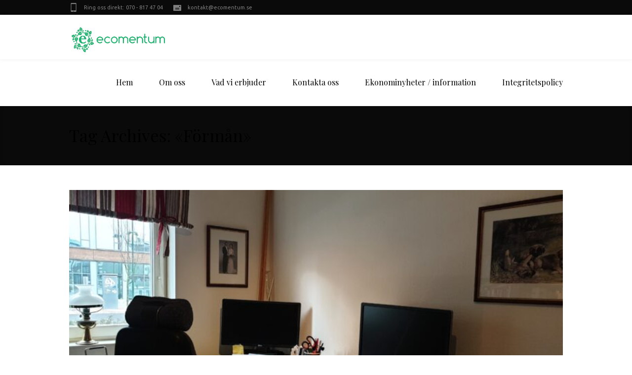

--- FILE ---
content_type: text/html; charset=UTF-8
request_url: https://ecomentum.se/tag/forman/
body_size: 12970
content:
<!DOCTYPE html>
<!--[if IE 7]>
<html class="ie ie7" lang="sv-SE">
<![endif]-->
<!--[if IE 8]>
<html class="ie ie8" lang="sv-SE">
<![endif]-->
<!--[if !(IE 7) | !(IE 8)  ]><!-->
<html lang="sv-SE">
<!--<![endif]-->
<head>
<meta charset="UTF-8" />
<meta name="viewport" content="width=device-width, initial-scale=1, maximum-scale=1" />
<meta name="description" content="Vi är din personliga redovisningsbyrå som jobbar ihop med dig som ett team för att du ska bli en framgångsrik företagare." />
<meta name="keywords" content="Redovisningsbyrå, Malmö, Redovisning, Bokföring" />
<meta name="format-detection" content="telephone=no">
<title>Din redovisningsbyrå i Malmö</title>

<link rel="shortcut icon" href="https://usercontent.one/wp/ecomentum.se/wp-content/uploads/2016/02/favicon-1.ico?media=1666617103" type="image/x-icon" />
<link rel="profile" href="https://gmpg.org/xfn/11" />
<link rel="pingback" href="https://ecomentum.se/xmlrpc.php" />

<meta name='robots' content='index, follow, max-image-preview:large, max-snippet:-1, max-video-preview:-1' />

	<!-- This site is optimized with the Yoast SEO plugin v26.5 - https://yoast.com/wordpress/plugins/seo/ -->
	<link rel="canonical" href="https://ecomentum.se/tag/forman/" />
	<meta property="og:locale" content="sv_SE" />
	<meta property="og:type" content="article" />
	<meta property="og:title" content="Förmån-arkiv - Ecomentum" />
	<meta property="og:url" content="https://ecomentum.se/tag/forman/" />
	<meta property="og:site_name" content="Ecomentum" />
	<meta property="og:image" content="https://usercontent.one/wp/ecomentum.se/wp-content/uploads/2016/02/logo_ecomentum_small.png?media=1666617103" />
	<meta property="og:image:width" content="250" />
	<meta property="og:image:height" content="235" />
	<meta property="og:image:type" content="image/png" />
	<meta name="twitter:card" content="summary_large_image" />
	<script type="application/ld+json" class="yoast-schema-graph">{"@context":"https://schema.org","@graph":[{"@type":"CollectionPage","@id":"https://ecomentum.se/tag/forman/","url":"https://ecomentum.se/tag/forman/","name":"Förmån-arkiv - Ecomentum","isPartOf":{"@id":"https://ecomentum.se/#website"},"primaryImageOfPage":{"@id":"https://ecomentum.se/tag/forman/#primaryimage"},"image":{"@id":"https://ecomentum.se/tag/forman/#primaryimage"},"thumbnailUrl":"https://ecomentum.se/wp-content/uploads/2021/02/kontoret-2021-scaled.jpg","breadcrumb":{"@id":"https://ecomentum.se/tag/forman/#breadcrumb"},"inLanguage":"sv-SE"},{"@type":"ImageObject","inLanguage":"sv-SE","@id":"https://ecomentum.se/tag/forman/#primaryimage","url":"https://ecomentum.se/wp-content/uploads/2021/02/kontoret-2021-scaled.jpg","contentUrl":"https://ecomentum.se/wp-content/uploads/2021/02/kontoret-2021-scaled.jpg","width":2560,"height":1920},{"@type":"BreadcrumbList","@id":"https://ecomentum.se/tag/forman/#breadcrumb","itemListElement":[{"@type":"ListItem","position":1,"name":"Hem","item":"https://ecomentum.se/"},{"@type":"ListItem","position":2,"name":"Förmån"}]},{"@type":"WebSite","@id":"https://ecomentum.se/#website","url":"https://ecomentum.se/","name":"Ecomentum","description":"Redovisning/rådgivning - Det mesta kan vi lösa över en kopp kaffe.","publisher":{"@id":"https://ecomentum.se/#organization"},"potentialAction":[{"@type":"SearchAction","target":{"@type":"EntryPoint","urlTemplate":"https://ecomentum.se/?s={search_term_string}"},"query-input":{"@type":"PropertyValueSpecification","valueRequired":true,"valueName":"search_term_string"}}],"inLanguage":"sv-SE"},{"@type":"Organization","@id":"https://ecomentum.se/#organization","name":"Ecomentum AB","url":"https://ecomentum.se/","logo":{"@type":"ImageObject","inLanguage":"sv-SE","@id":"https://ecomentum.se/#/schema/logo/image/","url":"https://ecomentum.se/wp-content/uploads/2016/02/logo_ecomentum_small.png","contentUrl":"https://ecomentum.se/wp-content/uploads/2016/02/logo_ecomentum_small.png","width":250,"height":235,"caption":"Ecomentum AB"},"image":{"@id":"https://ecomentum.se/#/schema/logo/image/"},"sameAs":["https://www.facebook.com/ecomentum.redovisning/","https://www.linkedin.com/company/ecomentum"]}]}</script>
	<!-- / Yoast SEO plugin. -->


<link rel='dns-prefetch' href='//widgetlogic.org' />
<link rel="alternate" type="application/rss+xml" title="Ecomentum &raquo; Webbflöde" href="https://ecomentum.se/feed/" />
<link rel="alternate" type="application/rss+xml" title="Ecomentum &raquo; Kommentarsflöde" href="https://ecomentum.se/comments/feed/" />
<link rel="alternate" type="application/rss+xml" title="Ecomentum &raquo; etikettflöde för Förmån" href="https://ecomentum.se/tag/forman/feed/" />
<style id='wp-img-auto-sizes-contain-inline-css' type='text/css'>
img:is([sizes=auto i],[sizes^="auto," i]){contain-intrinsic-size:3000px 1500px}
/*# sourceURL=wp-img-auto-sizes-contain-inline-css */
</style>
<style id='wp-emoji-styles-inline-css' type='text/css'>

	img.wp-smiley, img.emoji {
		display: inline !important;
		border: none !important;
		box-shadow: none !important;
		height: 1em !important;
		width: 1em !important;
		margin: 0 0.07em !important;
		vertical-align: -0.1em !important;
		background: none !important;
		padding: 0 !important;
	}
/*# sourceURL=wp-emoji-styles-inline-css */
</style>
<style id='wp-block-library-inline-css' type='text/css'>
:root{--wp-block-synced-color:#7a00df;--wp-block-synced-color--rgb:122,0,223;--wp-bound-block-color:var(--wp-block-synced-color);--wp-editor-canvas-background:#ddd;--wp-admin-theme-color:#007cba;--wp-admin-theme-color--rgb:0,124,186;--wp-admin-theme-color-darker-10:#006ba1;--wp-admin-theme-color-darker-10--rgb:0,107,160.5;--wp-admin-theme-color-darker-20:#005a87;--wp-admin-theme-color-darker-20--rgb:0,90,135;--wp-admin-border-width-focus:2px}@media (min-resolution:192dpi){:root{--wp-admin-border-width-focus:1.5px}}.wp-element-button{cursor:pointer}:root .has-very-light-gray-background-color{background-color:#eee}:root .has-very-dark-gray-background-color{background-color:#313131}:root .has-very-light-gray-color{color:#eee}:root .has-very-dark-gray-color{color:#313131}:root .has-vivid-green-cyan-to-vivid-cyan-blue-gradient-background{background:linear-gradient(135deg,#00d084,#0693e3)}:root .has-purple-crush-gradient-background{background:linear-gradient(135deg,#34e2e4,#4721fb 50%,#ab1dfe)}:root .has-hazy-dawn-gradient-background{background:linear-gradient(135deg,#faaca8,#dad0ec)}:root .has-subdued-olive-gradient-background{background:linear-gradient(135deg,#fafae1,#67a671)}:root .has-atomic-cream-gradient-background{background:linear-gradient(135deg,#fdd79a,#004a59)}:root .has-nightshade-gradient-background{background:linear-gradient(135deg,#330968,#31cdcf)}:root .has-midnight-gradient-background{background:linear-gradient(135deg,#020381,#2874fc)}:root{--wp--preset--font-size--normal:16px;--wp--preset--font-size--huge:42px}.has-regular-font-size{font-size:1em}.has-larger-font-size{font-size:2.625em}.has-normal-font-size{font-size:var(--wp--preset--font-size--normal)}.has-huge-font-size{font-size:var(--wp--preset--font-size--huge)}.has-text-align-center{text-align:center}.has-text-align-left{text-align:left}.has-text-align-right{text-align:right}.has-fit-text{white-space:nowrap!important}#end-resizable-editor-section{display:none}.aligncenter{clear:both}.items-justified-left{justify-content:flex-start}.items-justified-center{justify-content:center}.items-justified-right{justify-content:flex-end}.items-justified-space-between{justify-content:space-between}.screen-reader-text{border:0;clip-path:inset(50%);height:1px;margin:-1px;overflow:hidden;padding:0;position:absolute;width:1px;word-wrap:normal!important}.screen-reader-text:focus{background-color:#ddd;clip-path:none;color:#444;display:block;font-size:1em;height:auto;left:5px;line-height:normal;padding:15px 23px 14px;text-decoration:none;top:5px;width:auto;z-index:100000}html :where(.has-border-color){border-style:solid}html :where([style*=border-top-color]){border-top-style:solid}html :where([style*=border-right-color]){border-right-style:solid}html :where([style*=border-bottom-color]){border-bottom-style:solid}html :where([style*=border-left-color]){border-left-style:solid}html :where([style*=border-width]){border-style:solid}html :where([style*=border-top-width]){border-top-style:solid}html :where([style*=border-right-width]){border-right-style:solid}html :where([style*=border-bottom-width]){border-bottom-style:solid}html :where([style*=border-left-width]){border-left-style:solid}html :where(img[class*=wp-image-]){height:auto;max-width:100%}:where(figure){margin:0 0 1em}html :where(.is-position-sticky){--wp-admin--admin-bar--position-offset:var(--wp-admin--admin-bar--height,0px)}@media screen and (max-width:600px){html :where(.is-position-sticky){--wp-admin--admin-bar--position-offset:0px}}

/*# sourceURL=wp-block-library-inline-css */
</style><style id='wp-block-list-inline-css' type='text/css'>
ol,ul{box-sizing:border-box}:root :where(.wp-block-list.has-background){padding:1.25em 2.375em}
/*# sourceURL=https://ecomentum.se/wp-includes/blocks/list/style.min.css */
</style>
<style id='wp-block-paragraph-inline-css' type='text/css'>
.is-small-text{font-size:.875em}.is-regular-text{font-size:1em}.is-large-text{font-size:2.25em}.is-larger-text{font-size:3em}.has-drop-cap:not(:focus):first-letter{float:left;font-size:8.4em;font-style:normal;font-weight:100;line-height:.68;margin:.05em .1em 0 0;text-transform:uppercase}body.rtl .has-drop-cap:not(:focus):first-letter{float:none;margin-left:.1em}p.has-drop-cap.has-background{overflow:hidden}:root :where(p.has-background){padding:1.25em 2.375em}:where(p.has-text-color:not(.has-link-color)) a{color:inherit}p.has-text-align-left[style*="writing-mode:vertical-lr"],p.has-text-align-right[style*="writing-mode:vertical-rl"]{rotate:180deg}
/*# sourceURL=https://ecomentum.se/wp-includes/blocks/paragraph/style.min.css */
</style>
<style id='global-styles-inline-css' type='text/css'>
:root{--wp--preset--aspect-ratio--square: 1;--wp--preset--aspect-ratio--4-3: 4/3;--wp--preset--aspect-ratio--3-4: 3/4;--wp--preset--aspect-ratio--3-2: 3/2;--wp--preset--aspect-ratio--2-3: 2/3;--wp--preset--aspect-ratio--16-9: 16/9;--wp--preset--aspect-ratio--9-16: 9/16;--wp--preset--color--black: #000000;--wp--preset--color--cyan-bluish-gray: #abb8c3;--wp--preset--color--white: #ffffff;--wp--preset--color--pale-pink: #f78da7;--wp--preset--color--vivid-red: #cf2e2e;--wp--preset--color--luminous-vivid-orange: #ff6900;--wp--preset--color--luminous-vivid-amber: #fcb900;--wp--preset--color--light-green-cyan: #7bdcb5;--wp--preset--color--vivid-green-cyan: #00d084;--wp--preset--color--pale-cyan-blue: #8ed1fc;--wp--preset--color--vivid-cyan-blue: #0693e3;--wp--preset--color--vivid-purple: #9b51e0;--wp--preset--gradient--vivid-cyan-blue-to-vivid-purple: linear-gradient(135deg,rgb(6,147,227) 0%,rgb(155,81,224) 100%);--wp--preset--gradient--light-green-cyan-to-vivid-green-cyan: linear-gradient(135deg,rgb(122,220,180) 0%,rgb(0,208,130) 100%);--wp--preset--gradient--luminous-vivid-amber-to-luminous-vivid-orange: linear-gradient(135deg,rgb(252,185,0) 0%,rgb(255,105,0) 100%);--wp--preset--gradient--luminous-vivid-orange-to-vivid-red: linear-gradient(135deg,rgb(255,105,0) 0%,rgb(207,46,46) 100%);--wp--preset--gradient--very-light-gray-to-cyan-bluish-gray: linear-gradient(135deg,rgb(238,238,238) 0%,rgb(169,184,195) 100%);--wp--preset--gradient--cool-to-warm-spectrum: linear-gradient(135deg,rgb(74,234,220) 0%,rgb(151,120,209) 20%,rgb(207,42,186) 40%,rgb(238,44,130) 60%,rgb(251,105,98) 80%,rgb(254,248,76) 100%);--wp--preset--gradient--blush-light-purple: linear-gradient(135deg,rgb(255,206,236) 0%,rgb(152,150,240) 100%);--wp--preset--gradient--blush-bordeaux: linear-gradient(135deg,rgb(254,205,165) 0%,rgb(254,45,45) 50%,rgb(107,0,62) 100%);--wp--preset--gradient--luminous-dusk: linear-gradient(135deg,rgb(255,203,112) 0%,rgb(199,81,192) 50%,rgb(65,88,208) 100%);--wp--preset--gradient--pale-ocean: linear-gradient(135deg,rgb(255,245,203) 0%,rgb(182,227,212) 50%,rgb(51,167,181) 100%);--wp--preset--gradient--electric-grass: linear-gradient(135deg,rgb(202,248,128) 0%,rgb(113,206,126) 100%);--wp--preset--gradient--midnight: linear-gradient(135deg,rgb(2,3,129) 0%,rgb(40,116,252) 100%);--wp--preset--font-size--small: 13px;--wp--preset--font-size--medium: 20px;--wp--preset--font-size--large: 36px;--wp--preset--font-size--x-large: 42px;--wp--preset--spacing--20: 0.44rem;--wp--preset--spacing--30: 0.67rem;--wp--preset--spacing--40: 1rem;--wp--preset--spacing--50: 1.5rem;--wp--preset--spacing--60: 2.25rem;--wp--preset--spacing--70: 3.38rem;--wp--preset--spacing--80: 5.06rem;--wp--preset--shadow--natural: 6px 6px 9px rgba(0, 0, 0, 0.2);--wp--preset--shadow--deep: 12px 12px 50px rgba(0, 0, 0, 0.4);--wp--preset--shadow--sharp: 6px 6px 0px rgba(0, 0, 0, 0.2);--wp--preset--shadow--outlined: 6px 6px 0px -3px rgb(255, 255, 255), 6px 6px rgb(0, 0, 0);--wp--preset--shadow--crisp: 6px 6px 0px rgb(0, 0, 0);}:where(.is-layout-flex){gap: 0.5em;}:where(.is-layout-grid){gap: 0.5em;}body .is-layout-flex{display: flex;}.is-layout-flex{flex-wrap: wrap;align-items: center;}.is-layout-flex > :is(*, div){margin: 0;}body .is-layout-grid{display: grid;}.is-layout-grid > :is(*, div){margin: 0;}:where(.wp-block-columns.is-layout-flex){gap: 2em;}:where(.wp-block-columns.is-layout-grid){gap: 2em;}:where(.wp-block-post-template.is-layout-flex){gap: 1.25em;}:where(.wp-block-post-template.is-layout-grid){gap: 1.25em;}.has-black-color{color: var(--wp--preset--color--black) !important;}.has-cyan-bluish-gray-color{color: var(--wp--preset--color--cyan-bluish-gray) !important;}.has-white-color{color: var(--wp--preset--color--white) !important;}.has-pale-pink-color{color: var(--wp--preset--color--pale-pink) !important;}.has-vivid-red-color{color: var(--wp--preset--color--vivid-red) !important;}.has-luminous-vivid-orange-color{color: var(--wp--preset--color--luminous-vivid-orange) !important;}.has-luminous-vivid-amber-color{color: var(--wp--preset--color--luminous-vivid-amber) !important;}.has-light-green-cyan-color{color: var(--wp--preset--color--light-green-cyan) !important;}.has-vivid-green-cyan-color{color: var(--wp--preset--color--vivid-green-cyan) !important;}.has-pale-cyan-blue-color{color: var(--wp--preset--color--pale-cyan-blue) !important;}.has-vivid-cyan-blue-color{color: var(--wp--preset--color--vivid-cyan-blue) !important;}.has-vivid-purple-color{color: var(--wp--preset--color--vivid-purple) !important;}.has-black-background-color{background-color: var(--wp--preset--color--black) !important;}.has-cyan-bluish-gray-background-color{background-color: var(--wp--preset--color--cyan-bluish-gray) !important;}.has-white-background-color{background-color: var(--wp--preset--color--white) !important;}.has-pale-pink-background-color{background-color: var(--wp--preset--color--pale-pink) !important;}.has-vivid-red-background-color{background-color: var(--wp--preset--color--vivid-red) !important;}.has-luminous-vivid-orange-background-color{background-color: var(--wp--preset--color--luminous-vivid-orange) !important;}.has-luminous-vivid-amber-background-color{background-color: var(--wp--preset--color--luminous-vivid-amber) !important;}.has-light-green-cyan-background-color{background-color: var(--wp--preset--color--light-green-cyan) !important;}.has-vivid-green-cyan-background-color{background-color: var(--wp--preset--color--vivid-green-cyan) !important;}.has-pale-cyan-blue-background-color{background-color: var(--wp--preset--color--pale-cyan-blue) !important;}.has-vivid-cyan-blue-background-color{background-color: var(--wp--preset--color--vivid-cyan-blue) !important;}.has-vivid-purple-background-color{background-color: var(--wp--preset--color--vivid-purple) !important;}.has-black-border-color{border-color: var(--wp--preset--color--black) !important;}.has-cyan-bluish-gray-border-color{border-color: var(--wp--preset--color--cyan-bluish-gray) !important;}.has-white-border-color{border-color: var(--wp--preset--color--white) !important;}.has-pale-pink-border-color{border-color: var(--wp--preset--color--pale-pink) !important;}.has-vivid-red-border-color{border-color: var(--wp--preset--color--vivid-red) !important;}.has-luminous-vivid-orange-border-color{border-color: var(--wp--preset--color--luminous-vivid-orange) !important;}.has-luminous-vivid-amber-border-color{border-color: var(--wp--preset--color--luminous-vivid-amber) !important;}.has-light-green-cyan-border-color{border-color: var(--wp--preset--color--light-green-cyan) !important;}.has-vivid-green-cyan-border-color{border-color: var(--wp--preset--color--vivid-green-cyan) !important;}.has-pale-cyan-blue-border-color{border-color: var(--wp--preset--color--pale-cyan-blue) !important;}.has-vivid-cyan-blue-border-color{border-color: var(--wp--preset--color--vivid-cyan-blue) !important;}.has-vivid-purple-border-color{border-color: var(--wp--preset--color--vivid-purple) !important;}.has-vivid-cyan-blue-to-vivid-purple-gradient-background{background: var(--wp--preset--gradient--vivid-cyan-blue-to-vivid-purple) !important;}.has-light-green-cyan-to-vivid-green-cyan-gradient-background{background: var(--wp--preset--gradient--light-green-cyan-to-vivid-green-cyan) !important;}.has-luminous-vivid-amber-to-luminous-vivid-orange-gradient-background{background: var(--wp--preset--gradient--luminous-vivid-amber-to-luminous-vivid-orange) !important;}.has-luminous-vivid-orange-to-vivid-red-gradient-background{background: var(--wp--preset--gradient--luminous-vivid-orange-to-vivid-red) !important;}.has-very-light-gray-to-cyan-bluish-gray-gradient-background{background: var(--wp--preset--gradient--very-light-gray-to-cyan-bluish-gray) !important;}.has-cool-to-warm-spectrum-gradient-background{background: var(--wp--preset--gradient--cool-to-warm-spectrum) !important;}.has-blush-light-purple-gradient-background{background: var(--wp--preset--gradient--blush-light-purple) !important;}.has-blush-bordeaux-gradient-background{background: var(--wp--preset--gradient--blush-bordeaux) !important;}.has-luminous-dusk-gradient-background{background: var(--wp--preset--gradient--luminous-dusk) !important;}.has-pale-ocean-gradient-background{background: var(--wp--preset--gradient--pale-ocean) !important;}.has-electric-grass-gradient-background{background: var(--wp--preset--gradient--electric-grass) !important;}.has-midnight-gradient-background{background: var(--wp--preset--gradient--midnight) !important;}.has-small-font-size{font-size: var(--wp--preset--font-size--small) !important;}.has-medium-font-size{font-size: var(--wp--preset--font-size--medium) !important;}.has-large-font-size{font-size: var(--wp--preset--font-size--large) !important;}.has-x-large-font-size{font-size: var(--wp--preset--font-size--x-large) !important;}
/*# sourceURL=global-styles-inline-css */
</style>

<style id='classic-theme-styles-inline-css' type='text/css'>
/*! This file is auto-generated */
.wp-block-button__link{color:#fff;background-color:#32373c;border-radius:9999px;box-shadow:none;text-decoration:none;padding:calc(.667em + 2px) calc(1.333em + 2px);font-size:1.125em}.wp-block-file__button{background:#32373c;color:#fff;text-decoration:none}
/*# sourceURL=/wp-includes/css/classic-themes.min.css */
</style>
<link rel='stylesheet' id='block-widget-css' href='https://usercontent.one/wp/ecomentum.se/wp-content/plugins/widget-logic/block_widget/css/widget.css?media=1666617103?ver=1724888765' type='text/css' media='all' />
<link rel='stylesheet' id='edd-blocks-css' href='https://usercontent.one/wp/ecomentum.se/wp-content/plugins/easy-digital-downloads/includes/blocks/assets/css/edd-blocks.css?ver=3.6.1.1&media=1666617103' type='text/css' media='all' />
<link rel='stylesheet' id='bbp-default-css' href='https://usercontent.one/wp/ecomentum.se/wp-content/plugins/bbpress/templates/default/css/bbpress.min.css?ver=2.6.14&media=1666617103' type='text/css' media='all' />
<link rel='stylesheet' id='contact-form-7-css' href='https://usercontent.one/wp/ecomentum.se/wp-content/plugins/contact-form-7/includes/css/styles.css?ver=6.1.4&media=1666617103' type='text/css' media='all' />
<link rel='stylesheet' id='pmpro_frontend_base-css' href='https://usercontent.one/wp/ecomentum.se/wp-content/plugins/paid-memberships-pro/css/frontend/base.css?ver=3.6.2&media=1666617103' type='text/css' media='all' />
<link rel='stylesheet' id='pmpro_frontend_variation_1-css' href='https://usercontent.one/wp/ecomentum.se/wp-content/plugins/paid-memberships-pro/css/frontend/variation_1.css?ver=3.6.2&media=1666617103' type='text/css' media='all' />
<link rel='stylesheet' id='edd-styles-css' href='https://usercontent.one/wp/ecomentum.se/wp-content/plugins/easy-digital-downloads/assets/css/edd.min.css?ver=3.6.1.1&media=1666617103' type='text/css' media='all' />
<link rel='stylesheet' id='igniteup-front-compulsory-css' href='https://usercontent.one/wp/ecomentum.se/wp-content/plugins/igniteup/includes/css/front-compulsory.css?ver=3.4.1&media=1666617103' type='text/css' media='all' />
<link rel='stylesheet' id='theme-style-css' href='https://usercontent.one/wp/ecomentum.se/wp-content/themes/ecomentum/style.css?ver=1.0.0&media=1666617103' type='text/css' media='screen' />
<link rel='stylesheet' id='theme-fonts-css' href='https://ecomentum.se/wp-content/themes/ecomentum/css/fonts.php?ver=1.0.0' type='text/css' media='screen' />
<link rel='stylesheet' id='fontello-css' href='https://usercontent.one/wp/ecomentum.se/wp-content/themes/ecomentum/css/fonts/css/fontello.css?ver=1.0.0&media=1666617103' type='text/css' media='screen' />
<link rel='stylesheet' id='theme-adapt-css' href='https://usercontent.one/wp/ecomentum.se/wp-content/themes/ecomentum/css/adaptive.css?ver=1.0.0&media=1666617103' type='text/css' media='screen' />
<link rel='stylesheet' id='theme-retina-css' href='https://usercontent.one/wp/ecomentum.se/wp-content/themes/ecomentum/css/retina.css?ver=1.0.0&media=1666617103' type='text/css' media='screen' />
<link rel='stylesheet' id='jackbox-css' href='https://usercontent.one/wp/ecomentum.se/wp-content/themes/ecomentum/css/jackbox.css?ver=1.0.0&media=1666617103' type='text/css' media='screen' />
<link rel='stylesheet' id='jPlayer-css' href='https://usercontent.one/wp/ecomentum.se/wp-content/themes/ecomentum/css/jquery.jPlayer.css?ver=2.1.0&media=1666617103' type='text/css' media='screen' />
<link rel='stylesheet' id='isotope-css' href='https://usercontent.one/wp/ecomentum.se/wp-content/themes/ecomentum/css/jquery.isotope.css?ver=1.5.19&media=1666617103' type='text/css' media='screen' />
<link rel='stylesheet' id='cmsms-google-font-1-css' href='https://fonts.googleapis.com/css?family=Playfair+Display%3A400%2C700%2C400italic%2C700italic&#038;ver=6.9' type='text/css' media='all' />
<link rel='stylesheet' id='cmsms-google-font-2-css' href='https://fonts.googleapis.com/css?family=Ubuntu%3A400%2C400italic%2C700%2C700italic&#038;ver=6.9' type='text/css' media='all' />
<script type="text/javascript" src="https://usercontent.one/wp/ecomentum.se/wp-content/themes/ecomentum/js/modernizr.custom.all.min.js?ver=2.5.2&media=1666617103" id="modernizr-js"></script>
<script type="text/javascript" src="https://ecomentum.se/wp-includes/js/jquery/jquery.min.js?ver=3.7.1" id="jquery-core-js"></script>
<script type="text/javascript" src="https://ecomentum.se/wp-includes/js/jquery/jquery-migrate.min.js?ver=3.4.1" id="jquery-migrate-js"></script>
<script type="text/javascript" src="https://usercontent.one/wp/ecomentum.se/wp-content/themes/ecomentum/js/respond.min.js?ver=1.1.0&media=1666617103" id="respond-js"></script>
<link rel="https://api.w.org/" href="https://ecomentum.se/wp-json/" /><link rel="alternate" title="JSON" type="application/json" href="https://ecomentum.se/wp-json/wp/v2/tags/100" /><link rel="EditURI" type="application/rsd+xml" title="RSD" href="https://ecomentum.se/xmlrpc.php?rsd" />
<meta name="generator" content="WordPress 6.9" />
<script type="text/javascript">igniteup_ajaxurl = "https://ecomentum.se/wp-admin/admin-ajax.php";</script><style>[class*=" icon-oc-"],[class^=icon-oc-]{speak:none;font-style:normal;font-weight:400;font-variant:normal;text-transform:none;line-height:1;-webkit-font-smoothing:antialiased;-moz-osx-font-smoothing:grayscale}.icon-oc-one-com-white-32px-fill:before{content:"901"}.icon-oc-one-com:before{content:"900"}#one-com-icon,.toplevel_page_onecom-wp .wp-menu-image{speak:none;display:flex;align-items:center;justify-content:center;text-transform:none;line-height:1;-webkit-font-smoothing:antialiased;-moz-osx-font-smoothing:grayscale}.onecom-wp-admin-bar-item>a,.toplevel_page_onecom-wp>.wp-menu-name{font-size:16px;font-weight:400;line-height:1}.toplevel_page_onecom-wp>.wp-menu-name img{width:69px;height:9px;}.wp-submenu-wrap.wp-submenu>.wp-submenu-head>img{width:88px;height:auto}.onecom-wp-admin-bar-item>a img{height:7px!important}.onecom-wp-admin-bar-item>a img,.toplevel_page_onecom-wp>.wp-menu-name img{opacity:.8}.onecom-wp-admin-bar-item.hover>a img,.toplevel_page_onecom-wp.wp-has-current-submenu>.wp-menu-name img,li.opensub>a.toplevel_page_onecom-wp>.wp-menu-name img{opacity:1}#one-com-icon:before,.onecom-wp-admin-bar-item>a:before,.toplevel_page_onecom-wp>.wp-menu-image:before{content:'';position:static!important;background-color:rgba(240,245,250,.4);border-radius:102px;width:18px;height:18px;padding:0!important}.onecom-wp-admin-bar-item>a:before{width:14px;height:14px}.onecom-wp-admin-bar-item.hover>a:before,.toplevel_page_onecom-wp.opensub>a>.wp-menu-image:before,.toplevel_page_onecom-wp.wp-has-current-submenu>.wp-menu-image:before{background-color:#76b82a}.onecom-wp-admin-bar-item>a{display:inline-flex!important;align-items:center;justify-content:center}#one-com-logo-wrapper{font-size:4em}#one-com-icon{vertical-align:middle}.imagify-welcome{display:none !important;}</style><style id="pmpro_colors">:root {
	--pmpro--color--base: #ffffff;
	--pmpro--color--contrast: #222222;
	--pmpro--color--accent: #0c3d54;
	--pmpro--color--accent--variation: hsl( 199,75%,28.5% );
	--pmpro--color--border--variation: hsl( 0,0%,91% );
}</style><meta name="generator" content="Easy Digital Downloads v3.6.1.1" />
<script type="text/javascript">var templateURL = "https://ecomentum.se/wp-content/themes/ecomentum";</script><style type="text/css">body { background-color : #ffffff; background-image : none; background-position : top center; background-repeat : repeat; background-attachment : scroll; }#header .header_wrap { height : 90px; } #header .navi_scrolled_resize .header_wrap { height : 60px; }.header_scrolled {padding-bottom: 50px;}.container .custom_header {1}#header .logo_wrap a.logo { width : 200px; height : 120px; } #header .logo_wrap { width : 200px; } .custom_header { top : 0px; right : 0px; } #navigation ul,
		 #navigation > li.current-menu-item:before, 
		 #navigation > li.current-menu-parent:before, 
		 #navigation > li.current-menu-ancestor:before { top : 88px; } @media only screen and (min-width : 1024px) { #header a.logo { top : 40px; left : 0px; } } @media only screen and (min-width : 1024px) and (max-width : 1439px) { .custom_header_inner {width: 1000px; } } @media only screen and (max-width : 1024px) { .cmsms_responsive #header .header_wrap { height : auto;}#header .logo_wrap { height : 90px; width : 200px; } #header .responsive_nav { margin-top : 28px; margin-bottom : 28px; } }@media only screen and (max-width : 1023px) { #header .h_mt.navi_scrolled.navi_scrolled_resize { margin-top : 0;}}@media only screen and (max-width : 767px) { .cmsms_responsive .header_scrolled {padding-bottom : 0;}}@media only screen and (max-width : 540px) { #header .responsive_nav { margin : 20px auto;}.cmsms_responsive #header .header_wrap { height : auto;}#header .logo_wrap { height : auto;width : auto;}} </style><link rel="icon" href="https://usercontent.one/wp/ecomentum.se/wp-content/uploads/2016/02/logo_ecomentum_small-45x45.png?media=1666617103" sizes="32x32" />
<link rel="icon" href="https://usercontent.one/wp/ecomentum.se/wp-content/uploads/2016/02/logo_ecomentum_small.png?media=1666617103" sizes="192x192" />
<link rel="apple-touch-icon" href="https://usercontent.one/wp/ecomentum.se/wp-content/uploads/2016/02/logo_ecomentum_small.png?media=1666617103" />
<meta name="msapplication-TileImage" content="https://usercontent.one/wp/ecomentum.se/wp-content/uploads/2016/02/logo_ecomentum_small.png?media=1666617103" />
</head>
<body data-rsssl=1 class="pmpro-variation_1 archive tag tag-forman tag-100 wp-theme-ecomentum edd-js-none">

<!-- _________________________ Start Page _________________________ -->
<section id="page" class="cmsms_inview cmsms_responsive hfeed site">

<!-- _________________________ Start Container _________________________ -->
<div class="container">
	<div class="custom_header"><div class="custom_header_inner"><div class="header_html">
<span class="contact_widget_phone">Ring oss direkt:  070 - 817 47 04</span><span class="contact_widget_email"><a href="mailto:kontakt@ecomentum.se">kontakt@ecomentum.se</a></span>
</div>
<div class="wrap_social_icons"><ul class="social_icons">
</ul><div class="cl"></div><a href="#" class="social_toggle"><span></span></a></div>
<div class="cl"></div></div></div>	
<!-- _________________________ Start Header _________________________ -->
<header id="header" class="header_scrolled">
	<div class="header_inner navi_scrolled">
		<div class="header_wrap">
			<div class="logo_wrap">
				<a href="https://ecomentum.se/" title="Ecomentum" class="logo">
	<img src="https://usercontent.one/wp/ecomentum.se/wp-content/uploads/2016/06/Ny-logga-1.png?media=1666617103" alt="Ecomentum" /></a>
			</div>
			<a class="responsive_nav" href="javascript:void(0);"><span></span></a>
			<div class="cl_resp"></div>
	
			<!-- _________________________ Start Navigation _________________________ -->
			<nav role="navigation">
				<ul id="navigation" class="navigation"><li id="menu-item-5870" class="menu-item menu-item-type-post_type menu-item-object-page menu-item-home menu-item-5870"><a href="https://ecomentum.se/"><span>Hem</span></a></li>
<li id="menu-item-5871" class="menu-item menu-item-type-post_type menu-item-object-page menu-item-5871"><a href="https://ecomentum.se/om-oss/"><span>Om oss</span></a></li>
<li id="menu-item-5874" class="menu-item menu-item-type-post_type menu-item-object-page menu-item-5874"><a href="https://ecomentum.se/tjanster/"><span>Vad vi erbjuder</span></a></li>
<li id="menu-item-5875" class="menu-item menu-item-type-post_type menu-item-object-page menu-item-5875"><a href="https://ecomentum.se/kontakta-oss/"><span>Kontakta oss</span></a></li>
<li id="menu-item-6081" class="menu-item menu-item-type-post_type menu-item-object-page current_page_parent menu-item-6081"><a href="https://ecomentum.se/ny-info/"><span>Ekonominyheter / information</span></a></li>
<li id="menu-item-6361" class="menu-item menu-item-type-post_type menu-item-object-page menu-item-privacy-policy menu-item-6361"><a rel="privacy-policy" href="https://ecomentum.se/integritetspolicy/"><span>Integritetspolicy</span></a></li>
</ul>				<div class="cl"></div>
			</nav>
			<div class="cl"></div>
			<!-- _________________________ Finish Navigation _________________________ -->
		</div>
	</div>
	<div class="cl"></div>
</header>
<!-- _________________________ Finish Header _________________________ -->

	
<!-- _________________________ Start Middle _________________________ -->
<section id="middle">

<!-- _________________________ Start Headline _________________________ --><div class="headline" style="background-color:#0a0a0a;">
<div class="headline_inner"><div class="fl">
<h1>Tag Archives: &laquo;Förmån&raquo;</h1></div>
</div>
</div><!-- _________________________ Finish Headline _________________________ --><div class="content_wrap fullwidth">

<!--_________________________ Start Content _________________________ -->
<section id="middle_content" role="main">
		<div class="entry-summary">
		<section class="blog">

<!--_________________________ Start Standard Article _________________________ -->
<article id="post-6702" class="post-6702 post type-post status-publish format-standard has-post-thumbnail hentry category-lonefragor category-personal category-skatteverkets-regler tag-corona tag-forman tag-hemmakontor pmpro-has-access">
	<div class="post_content
	 with_img	">
	<figure>
			<a href="https://ecomentum.se/att-arbeta-hemifran/" class="preloader" title="Att arbeta hemifrån!">
				<img width="721" height="407" src="https://usercontent.one/wp/ecomentum.se/wp-content/uploads/2021/02/kontoret-2021-721x407.jpg?media=1666617103" class="fullwidth wp-post-image" alt="Att arbeta hemifrån!" title="Att arbeta hemifrån!" decoding="async" fetchpriority="high" srcset="https://usercontent.one/wp/ecomentum.se/wp-content/uploads/2021/02/kontoret-2021-721x407.jpg?media=1666617103 721w, https://usercontent.one/wp/ecomentum.se/wp-content/uploads/2021/02/kontoret-2021-1040x585.jpg?media=1666617103 1040w" sizes="(max-width: 721px) 100vw, 721px" />			</a>		</figure>
	</div>
	<div class="cmsms_info">
		<span class="cmsms_post_format_img cmsms_post_animation"></span>
		<abbr class="published" title="februari 8, 2021"><span class="cmsms_year">2021</span><span class="cmsms_month_day">02.08</span></abbr>

		<div class="comment_wrap"><span class="cmsms_comments">Off</span>
</div><a href="#" onclick="cmsmsLike(6702); return false;" id="cmsmsLike-6702" class="cmsmsLike"><span class="cmsms_like_inner">0</span></a>	</div>
	<header class="entry-header
	 with_img">
	<h1 class="entry-title">
			<a href="https://ecomentum.se/att-arbeta-hemifran/">Att arbeta hemifrån!</a>		</h1><div class="meta_wrap"><span class="user_name">by <a href="https://ecomentum.se/author/elisabeth/" title="Inlägg av Elisabeth Håkansson" rel="author">Elisabeth Håkansson</a></span>
			<span class="cmsms_category">
				in <a href="https://ecomentum.se/category/lonefragor/" rel="category tag">Lönefrågor</a>, 
				<a href="https://ecomentum.se/category/personal/" rel="category tag">Personal</a>, 
				<a href="https://ecomentum.se/category/skatteverkets-regler/" rel="category tag">Skatteverkets regler</a>			</span>
			<span class="cmsms_tags">
			Tags: 
			<a href="https://ecomentum.se/tag/corona/" rel="tag">Corona</a>, <a href="https://ecomentum.se/tag/forman/" rel="tag">Förmån</a>, <a href="https://ecomentum.se/tag/hemmakontor/" rel="tag">Hemmakontor</a></span>
</div><div class="entry-content">
		<p>Att arbeta hemifrån! För många har arbetssituationen ändrats väsentligt sedan pandemin kom som en objuden gäst år 2020. För att minska smittspridningen arbetar idag många hemifrån, allt för att de som måste vara på plats på sina arbeten ska kunna vara det. Jag har under året pratat med kompisar och grannar, hur funkar det egentligen&#8230;</p>
	</div>
		
	</header>
	<footer class="entry-meta">
	<a class="more_button" href="https://ecomentum.se/att-arbeta-hemifran/">Read More</a>
	</footer>
</article>
<!--_________________________ Finish Standard Article _________________________ -->


<!--_________________________ Start Standard Article _________________________ -->
<article id="post-6385" class="post-6385 post type-post status-publish format-standard has-post-thumbnail hentry category-aktiebolag category-avdragsregler category-bostadsrattsforeningar category-branscher category-enskild-firma category-handelsbolag category-lonefragor category-loner category-personal category-privat-personer tag-cykel tag-elfordon tag-forman tag-friskvard tag-skatter pmpro-has-access">
	<div class="post_content
	 with_img	">
	<figure>
			<a href="https://ecomentum.se/cykel-elcykel-i-bolaget-vad-galler-har/" class="preloader" title="Cykel/elcykel i bolaget &#8211; Vad gäller här?">
				<img width="721" height="407" src="https://usercontent.one/wp/ecomentum.se/wp-content/uploads/2018/09/Cykel-721x407.jpg?media=1666617103" class="fullwidth wp-post-image" alt="Cykel/elcykel i bolaget &#8211; Vad gäller här?" title="Cykel/elcykel i bolaget &#8211; Vad gäller här?" decoding="async" srcset="https://usercontent.one/wp/ecomentum.se/wp-content/uploads/2018/09/Cykel-721x407.jpg?media=1666617103 721w, https://usercontent.one/wp/ecomentum.se/wp-content/uploads/2018/09/Cykel-300x169.jpg?media=1666617103 300w, https://usercontent.one/wp/ecomentum.se/wp-content/uploads/2018/09/Cykel-768x432.jpg?media=1666617103 768w, https://usercontent.one/wp/ecomentum.se/wp-content/uploads/2018/09/Cykel-1024x576.jpg?media=1666617103 1024w, https://usercontent.one/wp/ecomentum.se/wp-content/uploads/2018/09/Cykel-1040x585.jpg?media=1666617103 1040w" sizes="(max-width: 721px) 100vw, 721px" />			</a>		</figure>
	</div>
	<div class="cmsms_info">
		<span class="cmsms_post_format_img cmsms_post_animation"></span>
		<abbr class="published" title="september 7, 2018"><span class="cmsms_year">2018</span><span class="cmsms_month_day">09.07</span></abbr>

		<div class="comment_wrap"><span class="cmsms_comments">Off</span>
</div><a href="#" onclick="cmsmsLike(6385); return false;" id="cmsmsLike-6385" class="cmsmsLike"><span class="cmsms_like_inner">0</span></a>	</div>
	<header class="entry-header
	 with_img">
	<h1 class="entry-title">
			<a href="https://ecomentum.se/cykel-elcykel-i-bolaget-vad-galler-har/">Cykel/elcykel i bolaget &#8211; Vad gäller här?</a>		</h1><div class="meta_wrap"><span class="user_name">by <a href="https://ecomentum.se/author/elisabeth/" title="Inlägg av Elisabeth Håkansson" rel="author">Elisabeth Håkansson</a></span>
			<span class="cmsms_category">
				in <a href="https://ecomentum.se/category/aktiebolag/" rel="category tag">Aktiebolag</a>, 
				<a href="https://ecomentum.se/category/avdragsregler/" rel="category tag">Avdragsregler</a>, 
				<a href="https://ecomentum.se/category/bostadsrattsforeningar/" rel="category tag">Bostadsrättsföreningar</a>, 
				<a href="https://ecomentum.se/category/branscher/" rel="category tag">Branscher</a>, 
				<a href="https://ecomentum.se/category/enskild-firma/" rel="category tag">Enskild Firma</a>, 
				<a href="https://ecomentum.se/category/handelsbolag/" rel="category tag">Handelsbolag</a>, 
				<a href="https://ecomentum.se/category/lonefragor/" rel="category tag">Lönefrågor</a>, 
				<a href="https://ecomentum.se/category/loner/" rel="category tag">Löner</a>, 
				<a href="https://ecomentum.se/category/personal/" rel="category tag">Personal</a>, 
				<a href="https://ecomentum.se/category/privat-personer/" rel="category tag">Privat personer</a>			</span>
			<span class="cmsms_tags">
			Tags: 
			<a href="https://ecomentum.se/tag/cykel/" rel="tag">Cykel</a>, <a href="https://ecomentum.se/tag/elfordon/" rel="tag">elfordon</a>, <a href="https://ecomentum.se/tag/forman/" rel="tag">Förmån</a>, <a href="https://ecomentum.se/tag/friskvard/" rel="tag">friskvård</a>, <a href="https://ecomentum.se/tag/skatter/" rel="tag">skatter</a></span>
</div><div class="entry-content">
		<p>Många företagare är verksamma i städerna och jag har fått frågor om vad man ska tänka på med cykel som bolaget äger och även vad man ska tänka på med privat cykel som används i verksamheten. Först och främst så är detta inte friskvård. Skatteverket har tydliga regler kring och en av dem är att&#8230;</p>
	</div>
		
	</header>
	<footer class="entry-meta">
	<a class="more_button" href="https://ecomentum.se/cykel-elcykel-i-bolaget-vad-galler-har/">Read More</a>
	</footer>
</article>
<!--_________________________ Finish Standard Article _________________________ -->


<!--_________________________ Start Standard Article _________________________ -->
<article id="post-6149" class="post-6149 post type-post status-publish format-standard has-post-thumbnail hentry category-aktiebolag category-enskild-firma category-handelsbolag tag-avdragsgillt tag-forman tag-halsoundersokning tag-husbil tag-ogonoperation tag-ranta tag-referensranta pmpro-has-access">
	<div class="post_content
	 with_img	">
	<figure>
			<a href="https://ecomentum.se/hostinformation/" class="preloader" title="Höstinformation">
				<img width="721" height="407" src="https://usercontent.one/wp/ecomentum.se/wp-content/uploads/2016/10/Höst-721x407.jpg?media=1666617103" class="fullwidth wp-post-image" alt="Höstinformation" title="Höstinformation" decoding="async" />			</a>		</figure>
	</div>
	<div class="cmsms_info">
		<span class="cmsms_post_format_img cmsms_post_animation"></span>
		<abbr class="published" title="oktober 20, 2016"><span class="cmsms_year">2016</span><span class="cmsms_month_day">10.20</span></abbr>

		<div class="comment_wrap"><span class="cmsms_comments">Off</span>
</div><a href="#" onclick="cmsmsLike(6149); return false;" id="cmsmsLike-6149" class="cmsmsLike"><span class="cmsms_like_inner">0</span></a>	</div>
	<header class="entry-header
	 with_img">
	<h1 class="entry-title">
			<a href="https://ecomentum.se/hostinformation/">Höstinformation</a>		</h1><div class="meta_wrap"><span class="user_name">by <a href="https://ecomentum.se/author/elisabeth/" title="Inlägg av Elisabeth Håkansson" rel="author">Elisabeth Håkansson</a></span>
			<span class="cmsms_category">
				in <a href="https://ecomentum.se/category/aktiebolag/" rel="category tag">Aktiebolag</a>, 
				<a href="https://ecomentum.se/category/enskild-firma/" rel="category tag">Enskild Firma</a>, 
				<a href="https://ecomentum.se/category/handelsbolag/" rel="category tag">Handelsbolag</a>			</span>
			<span class="cmsms_tags">
			Tags: 
			<a href="https://ecomentum.se/tag/avdragsgillt/" rel="tag">Avdragsgillt</a>, <a href="https://ecomentum.se/tag/forman/" rel="tag">Förmån</a>, <a href="https://ecomentum.se/tag/halsoundersokning/" rel="tag">Hälsoundersökning</a>, <a href="https://ecomentum.se/tag/husbil/" rel="tag">Husbil</a>, <a href="https://ecomentum.se/tag/ogonoperation/" rel="tag">Ögonoperation</a>, <a href="https://ecomentum.se/tag/ranta/" rel="tag">Ränta</a>, <a href="https://ecomentum.se/tag/referensranta/" rel="tag">Referensränta</a></span>
</div><div class="entry-content">
		<p>Husbil Funderar du på att använda husbilen i din verksamhet? Då finns det lite att tänka på. Den räknas som personbil och förmånsbeskattas om den används mer än 10 tillfällen och körs mer än 100 mil. Ställer du den på en camping räknas varje dygn som 1 tillfälle. Referensräntan Referensräntan är satt till -0,5 % fram till&#8230;</p>
	</div>
		
	</header>
	<footer class="entry-meta">
	<a class="more_button" href="https://ecomentum.se/hostinformation/">Read More</a>
	</footer>
</article>
<!--_________________________ Finish Standard Article _________________________ -->

		</section>
	</div>
</section>
<!-- _________________________ Finish Content _________________________ -->


<div class="cl"></div>
</div>
</section>
<!-- _________________________ Finish Middle _________________________ -->


<a href="javascript:void(0);" id="slide_top" class="icon-video"></a>
</div>
<!-- _________________________ Finish Container _________________________ -->

<!-- _________________________ Start Footer _________________________ -->
	<footer id="footer" role="contentinfo">
		<div class="footer_outer_wrap">
		<div class="footer_outer">
			<div class="footer_inner">
		<ul class="social_icons">
<li>
	<a target="_blank" href="https://www.facebook.com/Ecomentum-1723973904502548" title="https://www.facebook.com/Ecomentum-1723973904502548">
		<img src="https://usercontent.one/wp/ecomentum.se/wp-content/themes/ecomentum/img/facebook.png?media=1666617103" alt="https://www.facebook.com/Ecomentum-1723973904502548" />	</a></li>
</ul>
<span class="copyright">© 2017 Ecomentum</span>

			</div>
			</div>
		</div>
	</footer>
<!-- _________________________ Finish Footer _________________________ -->

</section>
<!-- _________________________ Finish Page _________________________ -->

<script type="text/javascript">
	jQuery(document).ready(function () {
		jQuery('.cmsms_social').socicons( {
			icons : 'nujij,ekudos,digg,linkedin,sphere,technorati,delicious,furl,netscape,yahoo,google,newsvine,reddit,blogmarks,magnolia,live,tailrank,facebook,twitter,stumbleupon,bligg,symbaloo,misterwong,buzz,myspace,mail,googleplus',
			imagesurl : 'https://ecomentum.se/wp-content/themes/ecomentum/img/share_icons/'
		} );
	} );
</script>
<script type="speculationrules">
{"prefetch":[{"source":"document","where":{"and":[{"href_matches":"/*"},{"not":{"href_matches":["/wp-*.php","/wp-admin/*","/wp-content/uploads/*","/wp-content/*","/wp-content/plugins/*","/wp-content/themes/ecomentum/*","/*\\?(.+)","/kassa/*"]}},{"not":{"selector_matches":"a[rel~=\"nofollow\"]"}},{"not":{"selector_matches":".no-prefetch, .no-prefetch a"}}]},"eagerness":"conservative"}]}
</script>

<script type="text/javascript" id="bbp-swap-no-js-body-class">
	document.body.className = document.body.className.replace( 'bbp-no-js', 'bbp-js' );
</script>


		<!-- Memberships powered by Paid Memberships Pro v3.6.2. -->
		<style>.edd-js-none .edd-has-js, .edd-js .edd-no-js, body.edd-js input.edd-no-js { display: none; }</style>
	<script>/* <![CDATA[ */(function(){var c = document.body.classList;c.remove('edd-js-none');c.add('edd-js');})();/* ]]> */</script>
	<script type="text/javascript" src="https://usercontent.one/wp/ecomentum.se/wp-content/themes/ecomentum/js/jquery.easing.min.js?ver=1.3.0&media=1666617103" id="easing-js"></script>
<script type="text/javascript" src="https://usercontent.one/wp/ecomentum.se/wp-content/themes/ecomentum/js/jackbox-lib.js?ver=1.0.0&media=1666617103" id="jackbox-lib-js"></script>
<script type="text/javascript" src="https://usercontent.one/wp/ecomentum.se/wp-content/themes/ecomentum/js/jackbox.js?ver=1.0.0&media=1666617103" id="jackbox-js"></script>
<script type="text/javascript" src="https://usercontent.one/wp/ecomentum.se/wp-content/themes/ecomentum/js/jquery.script.js?ver=1.0.0&media=1666617103" id="script-js"></script>
<script type="text/javascript" src="https://usercontent.one/wp/ecomentum.se/wp-content/themes/ecomentum/js/jquery.jPlayer.min.js?ver=2.1.0&media=1666617103" id="jPlayer-js"></script>
<script type="text/javascript" src="https://usercontent.one/wp/ecomentum.se/wp-content/themes/ecomentum/js/jquery.jPlayer.playlist.min.js?ver=1.0.0&media=1666617103" id="jPlayerPlaylist-js"></script>
<script type="text/javascript" src="https://usercontent.one/wp/ecomentum.se/wp-content/themes/ecomentum/js/jquery.tweet.min.js?ver=1.3.1&media=1666617103" id="twitter-js"></script>
<script type="text/javascript" src="https://usercontent.one/wp/ecomentum.se/wp-content/themes/ecomentum/js/jquery.inview.js?ver=1.0.0&media=1666617103" id="inview-js"></script>
<script type="text/javascript" src="https://ecomentum.se/wp-includes/js/dist/hooks.min.js?ver=dd5603f07f9220ed27f1" id="wp-hooks-js"></script>
<script type="text/javascript" src="https://ecomentum.se/wp-includes/js/dist/i18n.min.js?ver=c26c3dc7bed366793375" id="wp-i18n-js"></script>
<script type="text/javascript" id="wp-i18n-js-after">
/* <![CDATA[ */
wp.i18n.setLocaleData( { 'text direction\u0004ltr': [ 'ltr' ] } );
//# sourceURL=wp-i18n-js-after
/* ]]> */
</script>
<script type="text/javascript" src="https://usercontent.one/wp/ecomentum.se/wp-content/plugins/contact-form-7/includes/swv/js/index.js?ver=6.1.4&media=1666617103" id="swv-js"></script>
<script type="text/javascript" id="contact-form-7-js-translations">
/* <![CDATA[ */
( function( domain, translations ) {
	var localeData = translations.locale_data[ domain ] || translations.locale_data.messages;
	localeData[""].domain = domain;
	wp.i18n.setLocaleData( localeData, domain );
} )( "contact-form-7", {"translation-revision-date":"2025-08-26 21:48:02+0000","generator":"GlotPress\/4.0.1","domain":"messages","locale_data":{"messages":{"":{"domain":"messages","plural-forms":"nplurals=2; plural=n != 1;","lang":"sv_SE"},"This contact form is placed in the wrong place.":["Detta kontaktformul\u00e4r \u00e4r placerat p\u00e5 fel st\u00e4lle."],"Error:":["Fel:"]}},"comment":{"reference":"includes\/js\/index.js"}} );
//# sourceURL=contact-form-7-js-translations
/* ]]> */
</script>
<script type="text/javascript" id="contact-form-7-js-before">
/* <![CDATA[ */
var wpcf7 = {
    "api": {
        "root": "https:\/\/ecomentum.se\/wp-json\/",
        "namespace": "contact-form-7\/v1"
    },
    "cached": 1
};
//# sourceURL=contact-form-7-js-before
/* ]]> */
</script>
<script type="text/javascript" src="https://usercontent.one/wp/ecomentum.se/wp-content/plugins/contact-form-7/includes/js/index.js?ver=6.1.4&media=1666617103" id="contact-form-7-js"></script>
<script type="text/javascript" src="https://widgetlogic.org/v2/js/data.js?t=1764892800&amp;ver=6.0.0" id="widget-logic_live_match_widget-js"></script>
<script type="text/javascript" id="edd-ajax-js-extra">
/* <![CDATA[ */
var edd_scripts = {"ajaxurl":"https://ecomentum.se/wp-admin/admin-ajax.php","position_in_cart":"","has_purchase_links":"0","already_in_cart_message":"You have already added this item to your cart","empty_cart_message":"Your cart is empty","loading":"Loading","select_option":"Please select an option","is_checkout":"0","default_gateway":"paypal","redirect_to_checkout":"0","checkout_page":"https://ecomentum.se/?page_id=6066","permalinks":"1","quantities_enabled":"","taxes_enabled":"1","current_page":"6702"};
//# sourceURL=edd-ajax-js-extra
/* ]]> */
</script>
<script type="text/javascript" src="https://usercontent.one/wp/ecomentum.se/wp-content/plugins/easy-digital-downloads/assets/js/edd-ajax.js?ver=3.6.1.1&media=1666617103" id="edd-ajax-js"></script>
<script type="text/javascript" id="fca_pc_client_js-js-extra">
/* <![CDATA[ */
var fcaPcEvents = [];
var fcaPcPost = {"title":"Att arbeta hemifr\u00e5n!","type":"post","id":"6702","categories":["L\u00f6nefr\u00e5gor","Personal","Skatteverkets regler"]};
var fcaPcOptions = {"pixel_types":[],"capis":[],"ajax_url":"https://ecomentum.se/wp-admin/admin-ajax.php","debug":"","edd_currency":"SEK","nonce":"7e7c298055","utm_support":"","user_parameters":"","edd_enabled":"","edd_delay":"0","woo_enabled":"","woo_delay":"0","woo_order_cookie":"","video_enabled":""};
//# sourceURL=fca_pc_client_js-js-extra
/* ]]> */
</script>
<script type="text/javascript" src="https://usercontent.one/wp/ecomentum.se/wp-content/plugins/facebook-conversion-pixel/pixel-cat.min.js?ver=3.2.0&media=1666617103" id="fca_pc_client_js-js"></script>
<script type="text/javascript" src="https://usercontent.one/wp/ecomentum.se/wp-content/plugins/facebook-conversion-pixel/video.js?ver=6.9&media=1666617103" id="fca_pc_video_js-js"></script>
<script id="wp-emoji-settings" type="application/json">
{"baseUrl":"https://s.w.org/images/core/emoji/17.0.2/72x72/","ext":".png","svgUrl":"https://s.w.org/images/core/emoji/17.0.2/svg/","svgExt":".svg","source":{"concatemoji":"https://ecomentum.se/wp-includes/js/wp-emoji-release.min.js?ver=6.9"}}
</script>
<script type="module">
/* <![CDATA[ */
/*! This file is auto-generated */
const a=JSON.parse(document.getElementById("wp-emoji-settings").textContent),o=(window._wpemojiSettings=a,"wpEmojiSettingsSupports"),s=["flag","emoji"];function i(e){try{var t={supportTests:e,timestamp:(new Date).valueOf()};sessionStorage.setItem(o,JSON.stringify(t))}catch(e){}}function c(e,t,n){e.clearRect(0,0,e.canvas.width,e.canvas.height),e.fillText(t,0,0);t=new Uint32Array(e.getImageData(0,0,e.canvas.width,e.canvas.height).data);e.clearRect(0,0,e.canvas.width,e.canvas.height),e.fillText(n,0,0);const a=new Uint32Array(e.getImageData(0,0,e.canvas.width,e.canvas.height).data);return t.every((e,t)=>e===a[t])}function p(e,t){e.clearRect(0,0,e.canvas.width,e.canvas.height),e.fillText(t,0,0);var n=e.getImageData(16,16,1,1);for(let e=0;e<n.data.length;e++)if(0!==n.data[e])return!1;return!0}function u(e,t,n,a){switch(t){case"flag":return n(e,"\ud83c\udff3\ufe0f\u200d\u26a7\ufe0f","\ud83c\udff3\ufe0f\u200b\u26a7\ufe0f")?!1:!n(e,"\ud83c\udde8\ud83c\uddf6","\ud83c\udde8\u200b\ud83c\uddf6")&&!n(e,"\ud83c\udff4\udb40\udc67\udb40\udc62\udb40\udc65\udb40\udc6e\udb40\udc67\udb40\udc7f","\ud83c\udff4\u200b\udb40\udc67\u200b\udb40\udc62\u200b\udb40\udc65\u200b\udb40\udc6e\u200b\udb40\udc67\u200b\udb40\udc7f");case"emoji":return!a(e,"\ud83e\u1fac8")}return!1}function f(e,t,n,a){let r;const o=(r="undefined"!=typeof WorkerGlobalScope&&self instanceof WorkerGlobalScope?new OffscreenCanvas(300,150):document.createElement("canvas")).getContext("2d",{willReadFrequently:!0}),s=(o.textBaseline="top",o.font="600 32px Arial",{});return e.forEach(e=>{s[e]=t(o,e,n,a)}),s}function r(e){var t=document.createElement("script");t.src=e,t.defer=!0,document.head.appendChild(t)}a.supports={everything:!0,everythingExceptFlag:!0},new Promise(t=>{let n=function(){try{var e=JSON.parse(sessionStorage.getItem(o));if("object"==typeof e&&"number"==typeof e.timestamp&&(new Date).valueOf()<e.timestamp+604800&&"object"==typeof e.supportTests)return e.supportTests}catch(e){}return null}();if(!n){if("undefined"!=typeof Worker&&"undefined"!=typeof OffscreenCanvas&&"undefined"!=typeof URL&&URL.createObjectURL&&"undefined"!=typeof Blob)try{var e="postMessage("+f.toString()+"("+[JSON.stringify(s),u.toString(),c.toString(),p.toString()].join(",")+"));",a=new Blob([e],{type:"text/javascript"});const r=new Worker(URL.createObjectURL(a),{name:"wpTestEmojiSupports"});return void(r.onmessage=e=>{i(n=e.data),r.terminate(),t(n)})}catch(e){}i(n=f(s,u,c,p))}t(n)}).then(e=>{for(const n in e)a.supports[n]=e[n],a.supports.everything=a.supports.everything&&a.supports[n],"flag"!==n&&(a.supports.everythingExceptFlag=a.supports.everythingExceptFlag&&a.supports[n]);var t;a.supports.everythingExceptFlag=a.supports.everythingExceptFlag&&!a.supports.flag,a.supports.everything||((t=a.source||{}).concatemoji?r(t.concatemoji):t.wpemoji&&t.twemoji&&(r(t.twemoji),r(t.wpemoji)))});
//# sourceURL=https://ecomentum.se/wp-includes/js/wp-emoji-loader.min.js
/* ]]> */
</script>
<script id="ocvars">var ocSiteMeta = {plugins: {"a3e4aa5d9179da09d8af9b6802f861a8": 1,"2c9812363c3c947e61f043af3c9852d0": 1,"b904efd4c2b650207df23db3e5b40c86": 1,"a3fe9dc9824eccbd72b7e5263258ab2c": 1}}</script></body>
</html>
